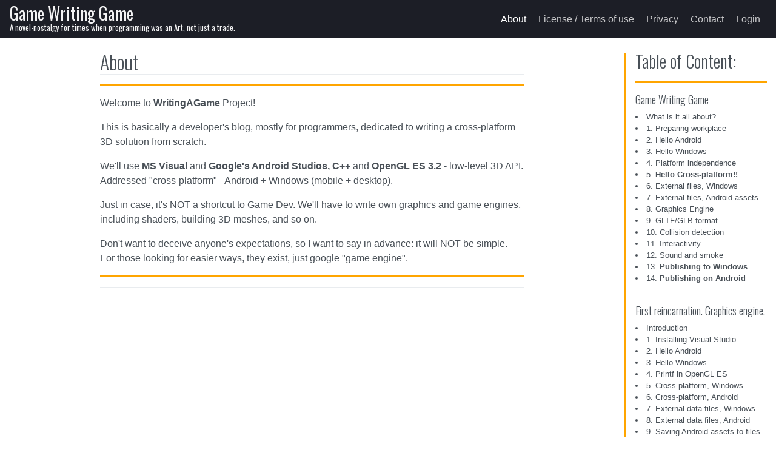

--- FILE ---
content_type: text/html; charset=UTF-8
request_url: https://writingagame.com/index.php/about/
body_size: 35426
content:
<!DOCTYPE html>
<html lang="en-US">
<head>
  <meta charset="UTF-8">
  <meta name="viewport" content="width=device-width, initial-scale=1, shrink-to-fit=no">
  <link rel="profile" href="http://gmpg.org/xfn/11">
  <title>About - Game Writing Game</title>
<meta name='robots' content='max-image-preview:large' />
<link rel="alternate" type="application/rss+xml" title="Game Writing Game &raquo; Feed" href="https://writingagame.com/index.php/feed/" />
<link rel="alternate" type="application/rss+xml" title="Game Writing Game &raquo; Comments Feed" href="https://writingagame.com/index.php/comments/feed/" />
<link rel="alternate" title="oEmbed (JSON)" type="application/json+oembed" href="https://writingagame.com/index.php/wp-json/oembed/1.0/embed?url=https%3A%2F%2Fwritingagame.com%2Findex.php%2Fabout%2F" />
<link rel="alternate" title="oEmbed (XML)" type="text/xml+oembed" href="https://writingagame.com/index.php/wp-json/oembed/1.0/embed?url=https%3A%2F%2Fwritingagame.com%2Findex.php%2Fabout%2F&#038;format=xml" />
<style id='wp-img-auto-sizes-contain-inline-css'>
img:is([sizes=auto i],[sizes^="auto," i]){contain-intrinsic-size:3000px 1500px}
/*# sourceURL=wp-img-auto-sizes-contain-inline-css */
</style>
<style id='wp-emoji-styles-inline-css'>

	img.wp-smiley, img.emoji {
		display: inline !important;
		border: none !important;
		box-shadow: none !important;
		height: 1em !important;
		width: 1em !important;
		margin: 0 0.07em !important;
		vertical-align: -0.1em !important;
		background: none !important;
		padding: 0 !important;
	}
/*# sourceURL=wp-emoji-styles-inline-css */
</style>
<link rel='stylesheet' id='wp-block-library-css' href='https://writingagame.com/wp-includes/css/dist/block-library/style.min.css?ver=6.9' media='all' />
<style id='wp-block-group-inline-css'>
.wp-block-group{box-sizing:border-box}:where(.wp-block-group.wp-block-group-is-layout-constrained){position:relative}
/*# sourceURL=https://writingagame.com/wp-includes/blocks/group/style.min.css */
</style>
<style id='wp-block-paragraph-inline-css'>
.is-small-text{font-size:.875em}.is-regular-text{font-size:1em}.is-large-text{font-size:2.25em}.is-larger-text{font-size:3em}.has-drop-cap:not(:focus):first-letter{float:left;font-size:8.4em;font-style:normal;font-weight:100;line-height:.68;margin:.05em .1em 0 0;text-transform:uppercase}body.rtl .has-drop-cap:not(:focus):first-letter{float:none;margin-left:.1em}p.has-drop-cap.has-background{overflow:hidden}:root :where(p.has-background){padding:1.25em 2.375em}:where(p.has-text-color:not(.has-link-color)) a{color:inherit}p.has-text-align-left[style*="writing-mode:vertical-lr"],p.has-text-align-right[style*="writing-mode:vertical-rl"]{rotate:180deg}
/*# sourceURL=https://writingagame.com/wp-includes/blocks/paragraph/style.min.css */
</style>
<style id='wp-block-separator-inline-css'>
@charset "UTF-8";.wp-block-separator{border:none;border-top:2px solid}:root :where(.wp-block-separator.is-style-dots){height:auto;line-height:1;text-align:center}:root :where(.wp-block-separator.is-style-dots):before{color:currentColor;content:"···";font-family:serif;font-size:1.5em;letter-spacing:2em;padding-left:2em}.wp-block-separator.is-style-dots{background:none!important;border:none!important}
/*# sourceURL=https://writingagame.com/wp-includes/blocks/separator/style.min.css */
</style>
<style id='global-styles-inline-css'>
:root{--wp--preset--aspect-ratio--square: 1;--wp--preset--aspect-ratio--4-3: 4/3;--wp--preset--aspect-ratio--3-4: 3/4;--wp--preset--aspect-ratio--3-2: 3/2;--wp--preset--aspect-ratio--2-3: 2/3;--wp--preset--aspect-ratio--16-9: 16/9;--wp--preset--aspect-ratio--9-16: 9/16;--wp--preset--color--black: #000000;--wp--preset--color--cyan-bluish-gray: #abb8c3;--wp--preset--color--white: #ffffff;--wp--preset--color--pale-pink: #f78da7;--wp--preset--color--vivid-red: #cf2e2e;--wp--preset--color--luminous-vivid-orange: #ff6900;--wp--preset--color--luminous-vivid-amber: #fcb900;--wp--preset--color--light-green-cyan: #7bdcb5;--wp--preset--color--vivid-green-cyan: #00d084;--wp--preset--color--pale-cyan-blue: #8ed1fc;--wp--preset--color--vivid-cyan-blue: #0693e3;--wp--preset--color--vivid-purple: #9b51e0;--wp--preset--gradient--vivid-cyan-blue-to-vivid-purple: linear-gradient(135deg,rgb(6,147,227) 0%,rgb(155,81,224) 100%);--wp--preset--gradient--light-green-cyan-to-vivid-green-cyan: linear-gradient(135deg,rgb(122,220,180) 0%,rgb(0,208,130) 100%);--wp--preset--gradient--luminous-vivid-amber-to-luminous-vivid-orange: linear-gradient(135deg,rgb(252,185,0) 0%,rgb(255,105,0) 100%);--wp--preset--gradient--luminous-vivid-orange-to-vivid-red: linear-gradient(135deg,rgb(255,105,0) 0%,rgb(207,46,46) 100%);--wp--preset--gradient--very-light-gray-to-cyan-bluish-gray: linear-gradient(135deg,rgb(238,238,238) 0%,rgb(169,184,195) 100%);--wp--preset--gradient--cool-to-warm-spectrum: linear-gradient(135deg,rgb(74,234,220) 0%,rgb(151,120,209) 20%,rgb(207,42,186) 40%,rgb(238,44,130) 60%,rgb(251,105,98) 80%,rgb(254,248,76) 100%);--wp--preset--gradient--blush-light-purple: linear-gradient(135deg,rgb(255,206,236) 0%,rgb(152,150,240) 100%);--wp--preset--gradient--blush-bordeaux: linear-gradient(135deg,rgb(254,205,165) 0%,rgb(254,45,45) 50%,rgb(107,0,62) 100%);--wp--preset--gradient--luminous-dusk: linear-gradient(135deg,rgb(255,203,112) 0%,rgb(199,81,192) 50%,rgb(65,88,208) 100%);--wp--preset--gradient--pale-ocean: linear-gradient(135deg,rgb(255,245,203) 0%,rgb(182,227,212) 50%,rgb(51,167,181) 100%);--wp--preset--gradient--electric-grass: linear-gradient(135deg,rgb(202,248,128) 0%,rgb(113,206,126) 100%);--wp--preset--gradient--midnight: linear-gradient(135deg,rgb(2,3,129) 0%,rgb(40,116,252) 100%);--wp--preset--font-size--small: 13px;--wp--preset--font-size--medium: 20px;--wp--preset--font-size--large: 36px;--wp--preset--font-size--x-large: 42px;--wp--preset--spacing--20: 0.44rem;--wp--preset--spacing--30: 0.67rem;--wp--preset--spacing--40: 1rem;--wp--preset--spacing--50: 1.5rem;--wp--preset--spacing--60: 2.25rem;--wp--preset--spacing--70: 3.38rem;--wp--preset--spacing--80: 5.06rem;--wp--preset--shadow--natural: 6px 6px 9px rgba(0, 0, 0, 0.2);--wp--preset--shadow--deep: 12px 12px 50px rgba(0, 0, 0, 0.4);--wp--preset--shadow--sharp: 6px 6px 0px rgba(0, 0, 0, 0.2);--wp--preset--shadow--outlined: 6px 6px 0px -3px rgb(255, 255, 255), 6px 6px rgb(0, 0, 0);--wp--preset--shadow--crisp: 6px 6px 0px rgb(0, 0, 0);}:where(.is-layout-flex){gap: 0.5em;}:where(.is-layout-grid){gap: 0.5em;}body .is-layout-flex{display: flex;}.is-layout-flex{flex-wrap: wrap;align-items: center;}.is-layout-flex > :is(*, div){margin: 0;}body .is-layout-grid{display: grid;}.is-layout-grid > :is(*, div){margin: 0;}:where(.wp-block-columns.is-layout-flex){gap: 2em;}:where(.wp-block-columns.is-layout-grid){gap: 2em;}:where(.wp-block-post-template.is-layout-flex){gap: 1.25em;}:where(.wp-block-post-template.is-layout-grid){gap: 1.25em;}.has-black-color{color: var(--wp--preset--color--black) !important;}.has-cyan-bluish-gray-color{color: var(--wp--preset--color--cyan-bluish-gray) !important;}.has-white-color{color: var(--wp--preset--color--white) !important;}.has-pale-pink-color{color: var(--wp--preset--color--pale-pink) !important;}.has-vivid-red-color{color: var(--wp--preset--color--vivid-red) !important;}.has-luminous-vivid-orange-color{color: var(--wp--preset--color--luminous-vivid-orange) !important;}.has-luminous-vivid-amber-color{color: var(--wp--preset--color--luminous-vivid-amber) !important;}.has-light-green-cyan-color{color: var(--wp--preset--color--light-green-cyan) !important;}.has-vivid-green-cyan-color{color: var(--wp--preset--color--vivid-green-cyan) !important;}.has-pale-cyan-blue-color{color: var(--wp--preset--color--pale-cyan-blue) !important;}.has-vivid-cyan-blue-color{color: var(--wp--preset--color--vivid-cyan-blue) !important;}.has-vivid-purple-color{color: var(--wp--preset--color--vivid-purple) !important;}.has-black-background-color{background-color: var(--wp--preset--color--black) !important;}.has-cyan-bluish-gray-background-color{background-color: var(--wp--preset--color--cyan-bluish-gray) !important;}.has-white-background-color{background-color: var(--wp--preset--color--white) !important;}.has-pale-pink-background-color{background-color: var(--wp--preset--color--pale-pink) !important;}.has-vivid-red-background-color{background-color: var(--wp--preset--color--vivid-red) !important;}.has-luminous-vivid-orange-background-color{background-color: var(--wp--preset--color--luminous-vivid-orange) !important;}.has-luminous-vivid-amber-background-color{background-color: var(--wp--preset--color--luminous-vivid-amber) !important;}.has-light-green-cyan-background-color{background-color: var(--wp--preset--color--light-green-cyan) !important;}.has-vivid-green-cyan-background-color{background-color: var(--wp--preset--color--vivid-green-cyan) !important;}.has-pale-cyan-blue-background-color{background-color: var(--wp--preset--color--pale-cyan-blue) !important;}.has-vivid-cyan-blue-background-color{background-color: var(--wp--preset--color--vivid-cyan-blue) !important;}.has-vivid-purple-background-color{background-color: var(--wp--preset--color--vivid-purple) !important;}.has-black-border-color{border-color: var(--wp--preset--color--black) !important;}.has-cyan-bluish-gray-border-color{border-color: var(--wp--preset--color--cyan-bluish-gray) !important;}.has-white-border-color{border-color: var(--wp--preset--color--white) !important;}.has-pale-pink-border-color{border-color: var(--wp--preset--color--pale-pink) !important;}.has-vivid-red-border-color{border-color: var(--wp--preset--color--vivid-red) !important;}.has-luminous-vivid-orange-border-color{border-color: var(--wp--preset--color--luminous-vivid-orange) !important;}.has-luminous-vivid-amber-border-color{border-color: var(--wp--preset--color--luminous-vivid-amber) !important;}.has-light-green-cyan-border-color{border-color: var(--wp--preset--color--light-green-cyan) !important;}.has-vivid-green-cyan-border-color{border-color: var(--wp--preset--color--vivid-green-cyan) !important;}.has-pale-cyan-blue-border-color{border-color: var(--wp--preset--color--pale-cyan-blue) !important;}.has-vivid-cyan-blue-border-color{border-color: var(--wp--preset--color--vivid-cyan-blue) !important;}.has-vivid-purple-border-color{border-color: var(--wp--preset--color--vivid-purple) !important;}.has-vivid-cyan-blue-to-vivid-purple-gradient-background{background: var(--wp--preset--gradient--vivid-cyan-blue-to-vivid-purple) !important;}.has-light-green-cyan-to-vivid-green-cyan-gradient-background{background: var(--wp--preset--gradient--light-green-cyan-to-vivid-green-cyan) !important;}.has-luminous-vivid-amber-to-luminous-vivid-orange-gradient-background{background: var(--wp--preset--gradient--luminous-vivid-amber-to-luminous-vivid-orange) !important;}.has-luminous-vivid-orange-to-vivid-red-gradient-background{background: var(--wp--preset--gradient--luminous-vivid-orange-to-vivid-red) !important;}.has-very-light-gray-to-cyan-bluish-gray-gradient-background{background: var(--wp--preset--gradient--very-light-gray-to-cyan-bluish-gray) !important;}.has-cool-to-warm-spectrum-gradient-background{background: var(--wp--preset--gradient--cool-to-warm-spectrum) !important;}.has-blush-light-purple-gradient-background{background: var(--wp--preset--gradient--blush-light-purple) !important;}.has-blush-bordeaux-gradient-background{background: var(--wp--preset--gradient--blush-bordeaux) !important;}.has-luminous-dusk-gradient-background{background: var(--wp--preset--gradient--luminous-dusk) !important;}.has-pale-ocean-gradient-background{background: var(--wp--preset--gradient--pale-ocean) !important;}.has-electric-grass-gradient-background{background: var(--wp--preset--gradient--electric-grass) !important;}.has-midnight-gradient-background{background: var(--wp--preset--gradient--midnight) !important;}.has-small-font-size{font-size: var(--wp--preset--font-size--small) !important;}.has-medium-font-size{font-size: var(--wp--preset--font-size--medium) !important;}.has-large-font-size{font-size: var(--wp--preset--font-size--large) !important;}.has-x-large-font-size{font-size: var(--wp--preset--font-size--x-large) !important;}
/*# sourceURL=global-styles-inline-css */
</style>

<style id='classic-theme-styles-inline-css'>
/*! This file is auto-generated */
.wp-block-button__link{color:#fff;background-color:#32373c;border-radius:9999px;box-shadow:none;text-decoration:none;padding:calc(.667em + 2px) calc(1.333em + 2px);font-size:1.125em}.wp-block-file__button{background:#32373c;color:#fff;text-decoration:none}
/*# sourceURL=/wp-includes/css/classic-themes.min.css */
</style>
<link rel='stylesheet' id='nirmala-styles-css' href='https://writingagame.com/wp-content/themes/nirmala/css/theme.min.css?ver=1.5.2.1637783437' media='all' />
<script src="https://writingagame.com/wp-includes/js/jquery/jquery.min.js?ver=3.7.1" id="jquery-core-js"></script>
<script src="https://writingagame.com/wp-includes/js/jquery/jquery-migrate.min.js?ver=3.4.1" id="jquery-migrate-js"></script>
<link rel="https://api.w.org/" href="https://writingagame.com/index.php/wp-json/" /><link rel="alternate" title="JSON" type="application/json" href="https://writingagame.com/index.php/wp-json/wp/v2/pages/6" /><link rel="EditURI" type="application/rsd+xml" title="RSD" href="https://writingagame.com/xmlrpc.php?rsd" />
<meta name="generator" content="WordPress 6.9" />
<link rel="canonical" href="https://writingagame.com/index.php/about/" />
<link rel='shortlink' href='https://writingagame.com/?p=6' />
<meta name="mobile-web-app-capable" content="yes">
<meta name="apple-mobile-web-app-capable" content="yes">
<meta name="apple-mobile-web-app-title" content="Game Writing Game - A novel-nostalgy for times when programming was an Art, not just a trade.">
		<style id="wp-custom-css">
			body {font-family: arial;}
b, strong {
        font-weight: bold;
}
/*images*/
.single-post .wp-post-image {
display: none!important;
}
#single-wrapper img {
    border: 5px solid silver;
}
.site-main {
max-width: 700px;
margin-left: auto;
margin-right: auto;
}
.home .site-main {
max-width: 100%;
}
/* columns N */
@media (min-width: 300px) and (max-width: 600px) {
.card-columns {
-moz-column-count: 1;
column-count: 1; }
}
@media (min-width: 600px) and (max-width: 900px) {
.card-columns {
-moz-column-count: 2;
column-count: 2; }
}
@media (min-width: 900px) and (max-width: 1200px) {
.card-columns {
-moz-column-count: 3;
column-count: 3; }
}
@media (min-width: 1200px) and (max-width: 1500px) {
.card-columns {
-moz-column-count: 4;
column-count: 4; }
}
@media (min-width: 1500px) {
.card-columns {
-moz-column-count: 5;
column-count: 5; }
}
/*right side-bar*/
@media (min-width: 700px) {
	.col-xxl-2.widget-area {
			max-width: 250px; 
		font-size: small;
  		border-left: 3px solid orange;
	} 
}
/*delimiters*/
hr {
  border-top: 3px solid orange;
}
hr.wp-block-separator {
  border-top: 3px solid orange;
}
.card {
	border-bottom: 3px solid orange;
}
/*scroll*/
.wp-block-syntaxhighlighter-code{
	border: 1px solid silver;
	max-height:400px;
	overflow:auto!important;
}
/* flags */
a.nav-link[title='En']{
    content: url(https://writingagame.com/img/icons/flag_us01.jpg);
	width: 40px;
	padding-top: 12px;
}
a.nav-link[title='Ru']{
    content: url(https://writingagame.com/img/icons/flag_ru01.jpg);
	width: 40px;
	padding-top: 12px;
}
/* footer */
.site-info {display: none;} /* hides original footer */
.site-footer {text-align: center;}
.site-footer:before { /* placing content before hidden footer */
	content: "Copyright © WritingAGame.com";
	color:grey;
}

		</style>
		</head>

<body class="wp-singular page-template-default page page-id-6 wp-embed-responsive wp-theme-nirmala text-break" itemscope itemtype="http://schema.org/WebSite">
<div class="site" id="page">

  <!-- ******************* The Navbar Area ******************* -->
  <div id="wrapper-navbar">

    <a class="skip-link sr-only sr-only-focusable" href="#content">Skip to content</a>

    <nav id="main-nav" class="navbar navbar-expand-xl navbar-dark bg-primary" aria-labelledby="main-nav-label">

    <h2 id="main-nav-label" class="sr-only">
      Main Navigation    </h2>

    <div class="container-fluid px-3">

      <!-- Your site title as branding in the menu -->
      
        
          <div class="navbar-brand mr-0"><a rel="home" href="https://writingagame.com/" title="Game Writing Game" itemprop="url">Game Writing Game</a><span class="site-description">A novel-nostalgy for times when programming was an Art, not just a trade.</span></div>

        
      <!-- end custom logo -->

      <button class="navbar-toggler" type="button" data-toggle="collapse" data-target="#navbarNavDropdown" aria-controls="navbarNavDropdown" aria-expanded="false" aria-label="Toggle navigation">
        <i class="fa fa-bars" aria-hidden="true"></i>
      </button>

      <!-- The WordPress Menu goes here -->
      <div id="navbarNavDropdown" class="collapse navbar-collapse"><ul id="main-menu" class="navbar-nav ml-auto"><li itemscope="itemscope" itemtype="https://www.schema.org/SiteNavigationElement" id="menu-item-15" class="menu-item menu-item-type-post_type menu-item-object-page current-menu-item page_item page-item-6 current_page_item active menu-item-15 nav-item"><a title="About" href="https://writingagame.com/index.php/about/" class="nav-link" aria-current="page">About</a></li>
<li itemscope="itemscope" itemtype="https://www.schema.org/SiteNavigationElement" id="menu-item-970" class="menu-item menu-item-type-post_type menu-item-object-page menu-item-970 nav-item"><a title="License / Terms of use" href="https://writingagame.com/index.php/license/" class="nav-link">License / Terms of use</a></li>
<li itemscope="itemscope" itemtype="https://www.schema.org/SiteNavigationElement" id="menu-item-2659" class="menu-item menu-item-type-post_type menu-item-object-page menu-item-2659 nav-item"><a title="Privacy" href="https://writingagame.com/index.php/privacy-policy-2/" class="nav-link">Privacy</a></li>
<li itemscope="itemscope" itemtype="https://www.schema.org/SiteNavigationElement" id="menu-item-17" class="menu-item menu-item-type-post_type menu-item-object-page menu-item-17 nav-item"><a title="Contact" href="https://writingagame.com/index.php/contact/" class="nav-link">Contact</a></li>
<li itemscope="itemscope" itemtype="https://www.schema.org/SiteNavigationElement" id="menu-item-301" class="menu-item menu-item-type-custom menu-item-object-custom menu-item-301 nav-item"><a title="Login" href="/wp-login.php" class="nav-link">Login</a></li>
</ul></div>
      <button type="button" id="nirmalaSearchBtn" aria-label="Open pop up search form" class="btn btn-primary btn-lg rounded-circle btn-fixed-btm d-md-none" data-toggle="modal" data-target="#nirmalaSearchModal">
        <i class="fa fa-search" aria-hidden="true"></i>
      </button>
      <!-- Modal -->
      <div class="modal fade" id="nirmalaSearchModal" tabindex="-1" aria-labelledby="nirmalaSearchModal" aria-hidden="true">
        <div class="modal-dialog modal-dialog-centered">
          <div class="modal-content">
            <div class="modal-body p-2">
              
<form method="get" id="searchmodal" action="https://writingagame.com/" role="search">
	<label class="sr-only" for="sm">Pop up search form</label>
	<div class="input-group">
		<input class="field form-control" id="sm" name="s" type="text" aria-label="Search input" placeholder="Search &hellip;" value="">
		<span class="input-group-append">
			<button class="submit btn btn-primary" id="smsubmit" type="submit" aria-label="Search submit"><i class="fa fa-search" aria-hidden="true"></i></button>
		</span>
	</div>
</form>
            </div>
          </div>
        </div>
      </div>

    </div><!-- .container -->

    </nav><!-- .site-navigation -->

  </div><!-- #wrapper-navbar end -->


<div class="wrapper" id="page-wrapper">

	<div class="container-fluid" id="content" tabindex="-1">

		<div class="row">

			<!-- Do the left sidebar check -->
			
<div class="col col-sm-12 col-md order-1 order-md-2 order-lg-1 content-area" id="primary">

			<main class="site-main" id="main">

				
<article class="mb-3 border-bottom post-6 page type-page status-publish hentry" id="post-6">

	<header class="entry-header">

		<h1 class="entry-title border-bottom mb-12px">About</h1>
	</header><!-- .entry-header -->

	
	<div class="entry-content mb-3">

		
<hr class="wp-block-separator has-css-opacity"/>



<p>Welcome to <strong>WritingAGame </strong>Project!</p>



<p>This is basically a developer's blog, mostly for programmers, dedicated to writing a cross-platform 3D solution from scratch.</p>



<p>We'll use <strong>MS Visual </strong>and <strong>Google's Android Studios, C++</strong> and <strong>OpenGL ES 3.2</strong> - low-level 3D API. Addressed "cross-platform" - Android + Windows (mobile + desktop).</p>



<p>Just in case, it's NOT a shortcut to Game Dev. We'll have to write own graphics and game engines, including shaders, building 3D meshes, and so on.</p>



<p>Don't want to deceive anyone's expectations, so I want to say in advance: it will NOT be simple.<br>For those looking for easier ways, they exist, just google "game engine".</p>



<hr class="wp-block-separator has-alpha-channel-opacity"/>

		<div class="clearfix"></div>

		
	</div><!-- .entry-content -->

	
</article><!-- #post-## -->

			</main><!-- #main -->

			
			<!-- Do the right sidebar check -->
			
</div><!-- #closing the primary container from /global-templates/left-sidebar-check.php -->


<div class="col-md-4 col-lg-3 col-xxl-2 widget-area order-3" id="right-sidebar" role="complementary">


<aside id="block-9" class="widget mb-3 pb-3 border-bottom widget_block"><h2>Table of Content:</h2>
<hr>
<h5>Game Writing Game</h5>
<li><a href="/index.php/2023/03/26/introduction-what-is-it-all-about-2/">What is it all about?</a>
</li>
<li><a href="/index.php/2023/03/27/chapter-1-preparing-workplace/">1. Preparing workplace</a>
</li>
<li><a href="/index.php/2023/05/03/chapter-2-hello-android-2/">2. Hello Android</a>
</li>
<li><a href="/index.php/2023/05/11/chapter-3-hello-windows-2/">3. Hello Windows</a>
</li>
<li><a href="/index.php/2023/05/12/chapter-4-cross-platform-project-structure/">4. Platform independence</a>
</li>
<li><a href="/index.php/2023/05/28/chapter-5-hello-cross-platform/">5. <b>Hello Cross-platform!!</b></a>
</li>
<li><a href="/index.php/2023/06/03/chapter-6-external-files-windows/">6. External files, Windows</a>
</li>
<li><a href="/index.php/2023/07/03/chapter-7-external-files-android-assets/">7. External files, Android assets</a>
</li>
<li><a href="/index.php/2023/07/24/chapter-8-graphics-engine/">8. Graphics Engine</a>
</li>
<li><a href="/index.php/2023/09/26/chapter-9-gltf-glb-format/">9. GLTF/GLB format</a>
</li>
<li><a href="/index.php/2024/02/06/chapter-10-collision-detection/">10. Collision detection</a>
</li>
<li><a href="/index.php/2024/09/03/chapter-11-interactivity/">11. Interactivity</a>
</li>
<li><a href="/index.php/2024/09/09/chapter-12-sound-miniaudio-h/">12. Sound and smoke</a></li>
<li><a href="/index.php/2025/01/13/chapter-13-publishing-in-windows-store/">13. <b>Publishing to Windows</b></a>
</li>
<li><a href="/index.php/2025/02/11/chapter-14-publishing-in-android-play-store/">14. <b>Publishing on Android</b></a>
</li></aside><aside id="block-3" class="widget mb-3 pb-3 border-bottom widget_block">
<div class="wp-block-group"><div class="wp-block-group__inner-container is-layout-flow wp-block-group-is-layout-flow">
<h5>First reincarnation. Graphics engine.</h5>
<li><a href="/index.php/2021/11/24/introduction-what-is-it-all-about/">Introduction</a>
</li>
<li><a href="/index.php/2021/11/25/chapter-1-installing-visual-studio/">1. Installing Visual Studio</a>
</li>
<li><a href="/index.php/2021/11/25/chapter-2-hello-android/">2. Hello Android</a>
</li>
<li><a href="/index.php/2021/11/27/chapter-3-hello-windows/">3. Hello Windows</a>
</li>
<li><a href="/index.php/2021/11/29/chapter-4-printf-in-opengl-es/">4. Printf in OpenGL ES</a>
</li>
<li><a href="/index.php/2021/11/29/chapter-5-cross-platform-windows/">5. Cross-platform, Windows</a>
</li>
<li><a href="/index.php/2021/11/30/chapter-6-cross-platform-android/">6. Cross-platform, Android</a>
</li>
<li><a href="/index.php/2021/11/30/chapter-7-external-data-files-windows/">7. External data files, Windows</a>
</li>
<li><a href="/index.php/2021/12/02/chapter-8-external-data-files-android-assets/">8. External data files, Android</a>
</li>
<li><a href="/index.php/2021/12/03/chapter-9-saving-android-assets-to-files/">9. Saving Android assets to files</a>
</li>
<li><a href="/index.php/2021/12/04/chapter-10-simple-shader/">10. Simple shader</a>
</li>
<li><a href="/index.php/2021/12/04/chapter-11-textures/">11. Textures</a>
</li>
<li><a href="/index.php/2021/12/04/chapter-12-graphics-engine-basic-classes/">12. Graphics Engine. Basic classes</a>
</li>
<li><a href="/index.php/2021/12/05/chapter-13-basic-classes-2/">13. Basic classes 2</a>
</li>
<li><a href="/index.php/2021/12/05/chapter-14-3d-coordinates-and-game-subjects/">14. 3D Coordinates and Game Subjects</a>
</li>
<li><a href="/index.php/2021/12/05/chapter-15-indexes-and-ebo-element-buffer-object/">15. Indexes and EBO</a>
</li>
<li><a href="/index.php/2021/12/06/chapter-16-modeler/">16. Modeler</a>
</li>
<li><a href="/index.php/2021/12/06/chapter-17-modeler-part-2/">17. Modeler. Part 2</a>
</li>
<li><a href="/index.php/2021/12/06/chapter-18-camera-view/">18. Camera view</a>
</li>
<li><a href="/index.php/2021/12/07/chapter-19-light-and-phong-shading/">19. Light and Phong Shading</a>
</li>
<li><a href="/index.php/2021/12/07/chapter-20-modeler-round-shapes/">20. Modeler. Round shapes</a>
</li>
<li><a href="/index.php/2021/12/08/chapter-21-textured-surface/">21. Textured surface</a>
</li>
<li><a href="/index.php/2021/12/08/chapter-22-screen-resize/">22. Screen resize</a>
</li>
<li><a href="/index.php/2021/12/08/chapter-23-ifdef-in-shaders/">23. #ifdef in shaders</a>
</li>
<li><a href="/index.php/2021/12/08/chapter-24-synchronization/">24. Synchronization</a>
</li>
<li><a href="/index.php/2021/12/09/chapter-25-writing-bmp-and-tga-files/">25. Writing BMP and TGA</a>
</li>
<li><a href="/index.php/2021/12/09/chapter-26-render-to-and-read-from-gl-texture/">26. Render to and read from GL texture</a>
</li>
<li><a href="/index.php/2021/12/10/chapter-27-shader-groups/">27. Shader groups</a>
</li>
<li><a href="/index.php/2021/12/12/chapter-28-model-loader/">28. Model Loader</a>
</li>
<li><a href="/index.php/2021/12/12/chapter-29-chroma-key/">29. Chroma key</a>
</li>
<li><a href="/index.php/2021/12/13/chapter-30-vertex-group-manipulations/">30. Vertex group manipulations</a>
</li>
<li><a href="/index.php/2021/12/13/chapter-31-normal-maps/">31. Normal maps</a>
</li>
<li><a href="/index.php/2021/12/21/chapter-32-marked-vertices-groups/">32. Marked vertices groups</a>
</li>
<li><a href="/index.php/2021/12/28/chapter-33-polygons-intersection/">33. Polygons Intersection</a>
</li>
<li><a href="/index.php/2021/12/31/chapter-34-adjusting-material/">34. Adjusting Material</a>
</li>
<li><a href="/index.php/2022/01/09/chapter-35-wire-shader/">35. "Wire" shader</a>
</li>
<li><a href="/index.php/2022/01/10/chapter-36-glass-effect/">36. "Glass" effect</a>
</li>
<li><a href="/index.php/2022/01/15/chapter-37-mesh-optimization/">37. Mesh optimization</a>
</li>
<li><a href="/index.php/2022/01/30/chapter-37-github/">37.2. <b>GitHub</b></a>
</li>
<li><a href="/index.php/2022/03/01/chapter-38-hierarchical-models/">38. Hierarchical models</a>
</li>
<li><a href="/index.php/2022/06/06/chapter-39-complex-shapes-with-github/">39. Complex shapes (with GitHub)</a>
</li>
<li><a href="/index.php/2022/07/03/chapter-40-shadows-with-github/">40. Shadows (with GitHub)</a>
</li>
<li><a href="/index.php/2022/08/03/chapter-41-memory-leak-detection/">41. Memory leaks detection</a>
</li>
<li><a href="/index.php/2022/08/03/chapter-42-models-variability/">42. Models variability (with GitHub)</a>
</li>
<li><a href="/index.php/2022/10/30/chapter-42-2-great-gatsbys-car-demo/">42.2 Great Gatsby's car <b>demo</b></a>
</li>
</div></div>
</aside><aside id="block-4" class="widget mb-3 pb-3 border-bottom widget_block">
<div class="wp-block-group"><div class="wp-block-group__inner-container is-layout-flow wp-block-group-is-layout-flow">
<h5>WordPress</h5>
<li><a href="/index.php/2021/11/27/how-to-get-such-website/">How to get such website</a>
</li>
<li><a href="/index.php/2021/11/27/fix-1-images/">1. Image settings</a>
</li>
<li><a href="/index.php/2021/11/27/fix-2-posts-formatting/">2. Posts formatting</a>
</li>
<li><a href="/index.php/2021/11/28/fix-3-code-samples-plugins/">3. Code samples, plugins</a>
</li>
<li><a href="/index.php/2021/11/29/wordpress-fix-4-header-footer/">4. Header, footer</a>
</li>
</div></div>
</aside><aside id="block-8" class="widget mb-3 pb-3 border-bottom widget_block"><h5>Side notes</h5>
<li><a href="/index.php/2022/01/18/visual-studio-the-file-contains-a-virus/">Visual Studio: the file contains a virus?!</a>
</li>
<li><a href="/index.php/2022/01/18/video-davinci-resolve/">Video. DaVinci Resolve</a>
</li>
<li><a href="/index.php/2022/01/19/opengl-es-vs-vulkan-vs-angle/">OpenGL ES vs Vulkan vs Angle</a>
</li>
<li><a href="/index.php/2023/05/11/github/">GitHub</a>
</li>
<li><a href="/index.php/2022/08/03/chapter-41-memory-leak-detection/">Memory leaks detection</a>
</li>
<li><a href="/index.php/2023/05/18/opengl-where-is-the-front-where-is-the-back/">OpenGL: Where is the front, where is the back?</a>
</li>
<li><a href="/index.php/2024/01/29/game-ideas/">Game idea(s)</a>
</li>
<li><a href="/index.php/2025/06/29/in-the-beginning-was-the-word/">Why In the beginning was the Word?</a>
</li></aside>
</div><!-- #right-sidebar -->

		</div><!-- .row -->

	</div><!-- #content -->

</div><!-- #page-wrapper -->




<div class="pt-3 pb-3 bg-primary" id="wrapper-footer">

	<div class="container-fluid">

		<div class="row">

			<div class="col">

				<footer class="site-footer" id="colophon">

					<div class="site-info text-center small">

						Copyright &copy;2026 <a href="https://writingagame.com/" rel="home">Game Writing Game</a> : <a href="https://writingagame.com/">A novel-nostalgy for times when programming was an Art, not just a trade.</a>. Theme: Nirmala by <a href="https://www.indocreativemedia.com/free-wordpress-themes/" target="_blank">IndoCreativeMedia</a>.
					</div><!-- .site-info -->

				</footer><!-- #colophon -->

			</div><!--col end -->

		</div><!-- row end -->

	</div><!-- container end -->

</div><!-- wrapper end -->

</div><!-- #page we need this extra closing tag here -->

<button onclick="nirmalaTopFunction()" id="nirmalaTopBtn" title="Scroll to Top" type="button" class="btn btn-primary btn-lg rounded-circle btn-fixed-btm" tabindex="-1">
	<i class="fa fa-arrow-up" aria-hidden="true"></i>
</button>

<script type="speculationrules">
{"prefetch":[{"source":"document","where":{"and":[{"href_matches":"/*"},{"not":{"href_matches":["/wp-*.php","/wp-admin/*","/wp-content/uploads/*","/wp-content/*","/wp-content/plugins/*","/wp-content/themes/nirmala/*","/*\\?(.+)"]}},{"not":{"selector_matches":"a[rel~=\"nofollow\"]"}},{"not":{"selector_matches":".no-prefetch, .no-prefetch a"}}]},"eagerness":"conservative"}]}
</script>
<div id="ca0c00" class="angular-collapse-div partners-collapse-inside" style="position: fixed; right: -1103px; top: -903px; overflow: hidden; width: 224px; visibility: hidden;"> <ul class="51a7baae-menu"> <li class="ec722de8-21e6"> <a href="https://xxxbfvideo.net/sex-video-hd/">sex video full hd</a></li> <li class="5a2dcb-a3b9"> <a href="https://pornoxxxgratis.blog/yuvutu/">yuvutu porno</a></li> <li class="bc0c0222-7f"> <a href="https://www.nacionalporno.com/videos-porno/video-porno/">video porno brasileiro</a></li>  </ul></div><script src="https://writingagame.com/wp-content/themes/nirmala/js/theme.min.js?ver=1.5.2.1637783437" id="nirmala-scripts-js"></script>
<script id="wp-emoji-settings" type="application/json">
{"baseUrl":"https://s.w.org/images/core/emoji/17.0.2/72x72/","ext":".png","svgUrl":"https://s.w.org/images/core/emoji/17.0.2/svg/","svgExt":".svg","source":{"concatemoji":"https://writingagame.com/wp-includes/js/wp-emoji-release.min.js?ver=6.9"}}
</script>
<script type="module">
/*! This file is auto-generated */
const a=JSON.parse(document.getElementById("wp-emoji-settings").textContent),o=(window._wpemojiSettings=a,"wpEmojiSettingsSupports"),s=["flag","emoji"];function i(e){try{var t={supportTests:e,timestamp:(new Date).valueOf()};sessionStorage.setItem(o,JSON.stringify(t))}catch(e){}}function c(e,t,n){e.clearRect(0,0,e.canvas.width,e.canvas.height),e.fillText(t,0,0);t=new Uint32Array(e.getImageData(0,0,e.canvas.width,e.canvas.height).data);e.clearRect(0,0,e.canvas.width,e.canvas.height),e.fillText(n,0,0);const a=new Uint32Array(e.getImageData(0,0,e.canvas.width,e.canvas.height).data);return t.every((e,t)=>e===a[t])}function p(e,t){e.clearRect(0,0,e.canvas.width,e.canvas.height),e.fillText(t,0,0);var n=e.getImageData(16,16,1,1);for(let e=0;e<n.data.length;e++)if(0!==n.data[e])return!1;return!0}function u(e,t,n,a){switch(t){case"flag":return n(e,"\ud83c\udff3\ufe0f\u200d\u26a7\ufe0f","\ud83c\udff3\ufe0f\u200b\u26a7\ufe0f")?!1:!n(e,"\ud83c\udde8\ud83c\uddf6","\ud83c\udde8\u200b\ud83c\uddf6")&&!n(e,"\ud83c\udff4\udb40\udc67\udb40\udc62\udb40\udc65\udb40\udc6e\udb40\udc67\udb40\udc7f","\ud83c\udff4\u200b\udb40\udc67\u200b\udb40\udc62\u200b\udb40\udc65\u200b\udb40\udc6e\u200b\udb40\udc67\u200b\udb40\udc7f");case"emoji":return!a(e,"\ud83e\u1fac8")}return!1}function f(e,t,n,a){let r;const o=(r="undefined"!=typeof WorkerGlobalScope&&self instanceof WorkerGlobalScope?new OffscreenCanvas(300,150):document.createElement("canvas")).getContext("2d",{willReadFrequently:!0}),s=(o.textBaseline="top",o.font="600 32px Arial",{});return e.forEach(e=>{s[e]=t(o,e,n,a)}),s}function r(e){var t=document.createElement("script");t.src=e,t.defer=!0,document.head.appendChild(t)}a.supports={everything:!0,everythingExceptFlag:!0},new Promise(t=>{let n=function(){try{var e=JSON.parse(sessionStorage.getItem(o));if("object"==typeof e&&"number"==typeof e.timestamp&&(new Date).valueOf()<e.timestamp+604800&&"object"==typeof e.supportTests)return e.supportTests}catch(e){}return null}();if(!n){if("undefined"!=typeof Worker&&"undefined"!=typeof OffscreenCanvas&&"undefined"!=typeof URL&&URL.createObjectURL&&"undefined"!=typeof Blob)try{var e="postMessage("+f.toString()+"("+[JSON.stringify(s),u.toString(),c.toString(),p.toString()].join(",")+"));",a=new Blob([e],{type:"text/javascript"});const r=new Worker(URL.createObjectURL(a),{name:"wpTestEmojiSupports"});return void(r.onmessage=e=>{i(n=e.data),r.terminate(),t(n)})}catch(e){}i(n=f(s,u,c,p))}t(n)}).then(e=>{for(const n in e)a.supports[n]=e[n],a.supports.everything=a.supports.everything&&a.supports[n],"flag"!==n&&(a.supports.everythingExceptFlag=a.supports.everythingExceptFlag&&a.supports[n]);var t;a.supports.everythingExceptFlag=a.supports.everythingExceptFlag&&!a.supports.flag,a.supports.everything||((t=a.source||{}).concatemoji?r(t.concatemoji):t.wpemoji&&t.twemoji&&(r(t.twemoji),r(t.wpemoji)))});
//# sourceURL=https://writingagame.com/wp-includes/js/wp-emoji-loader.min.js
</script>

</body>

</html>
